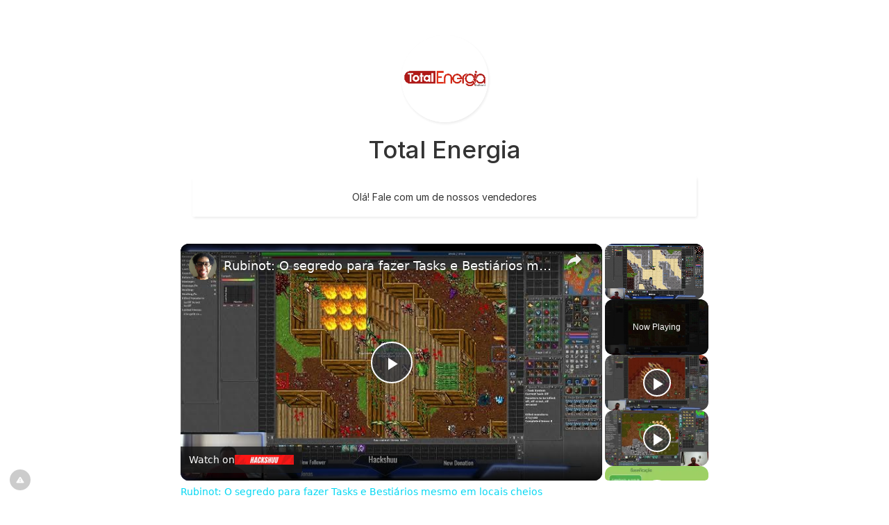

--- FILE ---
content_type: text/vtt; charset=utf-8
request_url: https://video-meta.open.video/caption/WDFggEyzBF0R/485732661e293a386d197113e24c31d0_pt-PT.vtt
body_size: 6485
content:
WEBVTT

00:00.000 --> 00:03.700
Olha só, meu povo, tá vendo aí, mamãe

00:03.820 --> 00:09.580
Sim, tá lindo, faz bola, olha aí Faz bola,
né, gente? Olha só, o segredo é esse, tá

00:09.760 --> 00:18.240
Que sorvete magnífico, né? Nossa, tá meu
Que delícia! Olha o creme, olha o creme

00:18.240 --> 00:28.340
Um pacotinho de gelatina sem sabor Gelatina
incolor, tá? Tem 12 gramas essa gelatina, né

00:28.340 --> 00:36.020
Porque ela não tem açúcar, então ela é mais
levinha. Vamos colocar aqui, ó, 100ml de água fervente

00:36.960 --> 00:46.200
E vamos mexer bem até dissolver completamente essa gelatina, tá?
Você pode fazer esse processo no microondas, como eu sempre falo, tá

00:46.860 --> 00:53.860
Então nós vamos começar aqui no liquidificador,
colocando duas caixinhas de creme de leite

00:54.240 --> 01:01.580
Aquela caixinha de 200g, cara, tá? Pode ser de qualquer marca,
pode ser até aquela mais ralinha também, dá certo, tá

01:03.620 --> 01:07.240
400ml de leite de coco, pode ser o leite
de coco natural que você faz na sua casa

01:07.600 --> 01:20.360
mas tem que ser leite de coco mesmo, né? Bem forte, bem gostoso, tá? Agora, aquilo
que todo mundo gosta, duas latas de leite condensado, de 395 gramas cada uma, tá gente

01:20.780 --> 01:26.260
Vamos colocar aqui no liquidificador também, aí
não vai açúcar, não precisa colocar açúcar

01:26.400 --> 01:32.360
Porque são duas latas de leite condensado,
tá bom? 100 gramas de coco ralado

01:33.000 --> 01:39.220
Aí se você quiser colocar o coco fresco, você coloca, mas
não coloca muito não, porque o coco fresco ele é água, né

01:39.440 --> 01:44.880
Ele não tem sabor. Por isso que eu tô colocando
aqui 100 gramas de coco de pacotinho mesmo, tá

01:44.980 --> 01:50.840
Um coco seco mesmo, ralado. 100 gramas
de um coco de boa qualidade, né gente

01:51.320 --> 02:04.885
E a gelatina que a gente dissolveu ela vai aqui no liquidificador e o segredinho n t tudo em temperatura
ambiente t O leite condensado t em temperatura ambiente O creme de leite em temperatura ambiente

02:05.305 --> 02:10.705
Não pode ter nada gelado, senão a
gelatina vai talhar aqui. Beleza, meu povo

02:11.425 --> 02:20.765
E agora é só bater por três minutos na velocidade máxima. Tem
que ser assim, bater bem mesmo pra emocionar bem esses ingredientes

02:21.625 --> 02:28.465
Aí vão perguntar também. Esse sorvete não
leva a emulsificante? Não leva a liga neutra

02:28.925 --> 02:34.425
Não, não leva, não coloca a emulsificante aqui Se
você colocar a emulsificante, ele vai ficar horrível

02:34.425 --> 02:38.905
Ele vai ficar tão fofo, tão fofo
Que não vai formar bola, né

02:39.185 --> 02:44.525
Tem gente que acha que vai render mais, vai ficar melhor
Não, gente, essa receita aqui já é equilibrada, certinha

02:44.525 --> 02:48.985
E não precisa colocar mais nada Se colocar
a emulsificante, vai ficar muito ruim

02:48.985 --> 03:02.665
Vai por mim, tá? Então, vamos bater? Tchau

03:04.545 --> 03:11.105
É isso aí, meu povo. Então, queridos, agora
vamos colocar aqui no pote bem grande, tá

03:11.885 --> 03:19.345
Porque esse pote aqui, ele tem um pouco mais de 4 litros.
Se eu não me engano, deve ter uns 4 litros e 300, por aí

03:19.825 --> 03:25.845
Então, a gente vai colocar no freezer. De
preferência o freezer que é mais rápido né gente

03:25.845 --> 03:29.845
Quem tem congelador pode colocar no congelador
também. Mas normalmente o freezer é bem mais rápido

03:29.845 --> 03:34.985
Aqui em casa mesmo demora aproximadamente
umas 2 horas para ele ficar na textura de

03:34.985 --> 03:42.365
um picolé mole, picolé macio né? Aí depois
a gente vai cortar e bater na batedeira

03:42.365 --> 03:51.905
Bora ao freezer! Prontinho meu
povo, já chegou do prontinho

03:51.905 --> 04:03.731
Ent vamos l vamos ver aqui vou abrir para voc verem mostrar
aqui a hidranzinha est no ponto de um picol mole t vendo

04:04.191 --> 04:19.711
Não tá só gelatinoso não, ele tá meio congelado, tá? Agora a gente vai partir
em vários pedacinhos, vamos revirar com o garfo, né, pra ficar meio pastoso

04:19.711 --> 04:27.431
E vamos bater na batedeira com um batedor
para massas leves por 10 minutos, gente

04:27.931 --> 04:31.831
Tem que ser 10 minutos, tá? Pra
ficar bem fofinho, pra lhe render mais

04:32.331 --> 04:52.531
Então, é isso aí, meu povo. Bora lá! Prontinho,
queridos, olha só que maravilha, que cremosidade

04:53.211 --> 05:00.731
Agora nós vamos cobrir, vamos levar ao freezer ou
ao congelador até ficar pronto pra gente comer

05:00.731 --> 05:05.031
Mas se quiser comer assim também pode, né?
Pode sim, assim já é uma delícia, gente

05:05.031 --> 05:10.631
É maravilhoso, né, gente? Então, bora
lá. Bora ao freezer ou ao congelador

05:14.011 --> 05:24.051
Tcharam! Olha aqui, meus amores. Tá vendo aí, mamãe direitinho?
Sim. Agora, gente, vamos servir essa delícia pra vocês

05:24.591 --> 05:29.011
Ah, e um segredinho pra servir, gente. Se
você fizer no freezer, fica muito duro, né

05:29.011 --> 05:33.731
Então, você deixa uns 10 minutinhos
fora do freezer antes de servir

05:33.731 --> 05:40.831
Se for o congelador, tem congelador como o meu, que eu deixei
um hora no congelador e já ficou uma temperatura molinha

05:40.831 --> 06:07.837
Ou ficou uma textura mais macia, perfeito para servir. Ent isso se for frizz que fica bem duro mesmo quando est congelado deixa uns dez minutinhos fora que fica perfeito Porque o frizz
n para sorvete ele para conservar alimentos por isso que ele congela fica igual uma pedra n Ent vamos l Pegar aqui uma colher uma colher de sorvete molhadinha com e vamos servir esta dul

06:08.497 --> 06:17.157
Olha só, meu povo! Tá vendo aí, mamãe?
Sim, tá lindo, gente. Faz bola, olha aí

06:17.157 --> 06:23.657
As bolas, né, gente? Olha só, o segredo é esse, tá? Não
coloca emulsificante aqui, senão vai ficar uma porcaria

06:25.197 --> 06:33.377
Se você colocar emulsificante, ele fica quebradiço. Fica
tão fofo que ele não tem cremosidade pra fazer bola, né

06:33.957 --> 06:39.237
Coloca essa tacinha pra cima, pra
pessoal ver as bolinhas. Sim, aí..

06:39.237 --> 06:44.777
Muito bem, mamãe. Mamãe é câmera mesmo,
gente. É maravilhosa, mamãe. Olha só, mamãe

06:44.777 --> 07:15.157
Olha só, que maravilhoso. E agora, para vocês verem

07:15.157 --> 07:24.457
Esta cremosidade toda Meu povo,
olha só que delícia Olha o creme

07:24.457 --> 07:34.997
Olha o creme Hummm Bom demais Hummm Bom apetite

07:34.997 --> 07:41.817
Gente, eu já tô no terceiro corte.
Ah, eu tô feita. Faça a receita

07:43.377 --> 07:47.757
Compartilha esse vídeo nas suas redes sociais
pra ajudar a gente a fazer mais sorvete, tá

07:48.357 --> 07:54.357
Ai, sorvete do bom, querido. Fica com Deus. Fica
na paz. E faz mesmo que é bom, não é massa


--- FILE ---
content_type: text/vtt; charset=utf-8
request_url: https://video-meta.open.video/caption/f2bOMb1ZpOjr/971fee35e4e0a2fed4d9beb7e45800c9_pt.vtt
body_size: 2291
content:
WEBVTT

00:00.560 --> 00:03.360
Olá, seja muito bem-vindo. Eh, eu tô

00:03.360 --> 00:07.480
aqui tentando fazer a tesque de health e

00:07.480 --> 00:08.920
tá acontecendo uma coisa que pode

00:08.920 --> 00:10.400
acontecer com qualquer um, em qualquer

00:10.400 --> 00:13.920
tesque, que é o local tá muito cheio.

00:13.920 --> 00:16.440
Tem muita gente fazendo essa tesqu. Não

00:16.440 --> 00:19.520
sei se se as pessoas estão farmando o

00:19.520 --> 00:24.240
item ou se é pelo

00:24.840 --> 00:29.279
ou se é pelo pela tesque mesmo, né? Mas

00:29.279 --> 00:31.320
eu vou fazer uma coisa aqui que

00:31.320 --> 00:34.760
normalmente as pessoas fazem double de

00:34.760 --> 00:36.559
XP,

00:36.559 --> 00:39.920
é double respal, quer dizer, né?

00:39.920 --> 00:41.640
Mas

00:41.640 --> 00:44.760
eu vou vou jogar field,

00:44.760 --> 00:47.399
que é uma coisa que você pode fazer.

00:47.399 --> 00:51.840
Você vem e

00:51.840 --> 00:56.480
enche de fogo nos locais dos dos reps.

00:56.480 --> 00:59.719
Então vai olhando aqui aonde que que

00:59.719 --> 01:01.920
eles nascem

01:01.920 --> 01:04.320
e coloca fogo.

01:04.320 --> 01:06.280
Que assim quando eles forem nascendo,

01:06.280 --> 01:10.080
mesmo que que você não tiver no

01:10.080 --> 01:12.759
nesse mapa em específico, você vai você

01:12.759 --> 01:17.240
vai conseguir pegar o a kill.

01:17.240 --> 01:19.720
mesmo que você causar só a parte do

01:19.720 --> 01:22.600
dano. Então

01:22.600 --> 01:24.720
a gente tá ali com 280, então isso vai

01:24.720 --> 01:27.400
agilizar um pouquinho esse esse

01:27.400 --> 01:30.400
bestiário.

01:30.400 --> 01:31.759
Não, não é algo assim que eu costumo

01:31.759 --> 01:33.960
fazer não, porque

01:33.960 --> 01:36.960
o

01:38.320 --> 01:41.600
a o custo custo recompensa assim é é

01:41.600 --> 01:45.079
baixo, né? Mas do no ritmo que tá indo

01:45.079 --> 01:46.840
aqui

01:46.840 --> 01:49.680
tá sendo a única única maneira que eu tô

01:49.680 --> 01:53.200
vendo, né? Então é algo aí que eu que eu

01:53.200 --> 01:54.880
recomendo

01:54.880 --> 01:58.360
fazer. Então você você dá uma uma volta

01:58.360 --> 02:02.280
aí na cave que você tiver fazendo

02:02.280 --> 02:04.399
e vai colocando, pode ser fogo,

02:04.399 --> 02:05.640
dependendo do bicho que você tiver

02:05.640 --> 02:09.479
energy, é o campo que

02:09.479 --> 02:13.280
que for que for necessário. Então

02:13.280 --> 02:15.680
espero que isso aí te

02:15.680 --> 02:18.440
ajude de alguma maneira a fazer o seu

02:18.440 --> 02:20.640
bestiário ou seu sua tesque aí um

02:20.640 --> 02:26.080
pouquinho mais rápido. Até a próxima. M.


--- FILE ---
content_type: text/vtt; charset=utf-8
request_url: https://video-meta.open.video/caption/ywR-H_ck2UhB/615ec85d14d82912af32e0bf80b4de6d_pt-PT.vtt
body_size: 31837
content:
WEBVTT

00:02.329 --> 00:11.750
bom pessoal, então continuando o que a
gente viu até agora, o que que a gente

00:11.750 --> 00:18.709
entendeu ou aprendeu em relação ao
comportamento de custos dentro do intervalo

00:18.709 --> 00:27.950
Relevante? Então agora eh dentro do intervalo. Relevante?
Vai ficar subentendido. Eu não vou precisar falar

00:27.950 --> 00:36.189
que que é dentro do intervalo re- relevante? Está subentendido
porque senão não tem sentido eu falar em custo fixo

00:36.189 --> 00:45.279
Eu falar em custo eh variável,
eh se eu não trouxer

00:45.279 --> 00:51.919
esse conceito de intervalo relevante, então o que que a
gente aprendeu até agora sobre o comportamento de custo

00:51.919 --> 01:01.139
O custo variável total aumenta e
diminui de maneira proporcional ao nível

01:01.139 --> 01:07.690
de atividade? Então mudou minha criatividade,
mudou o meu custo variável total

01:07.690 --> 01:13.949
Por exemplo consumo de matéria prima
na produção. Quanto mais eu produzo

01:13.949 --> 01:23.180
mais eu gasto matéria-prima Agora, se eu
olhar por unidade, o custo variável por

01:23.180 --> 01:32.580
unidade é o mesmo sempre o que que significa isso?
Se eu consumo um quilo de matéria-prima por unidade

01:33.459 --> 01:39.029
Se eu produzir uma unidade ou se
eu produzir um milhão de unidades

01:39.029 --> 01:45.870
cada unidade vai usar a mesma
quantidade de matéria prima, ou seja

01:45.870 --> 01:53.419
o custo variável por unidade, ele é
constante em relação ao custo fixo

01:55.589 --> 02:01.599
ele não é afetado por variações no
nível de atividade dentro do intervalo

02:01.599 --> 02:08.149
Relevante? Então se eu pago dez
mil de aluguel e não produzo nada

02:08.149 --> 02:15.929
o meu aluguel continua sendo dez mil.
Se eu produzir um milhão de unidades

02:15.929 --> 02:25.229
eu pago dez mil de aluguel. Agora o meu
custo fixo quando eu olho em função

02:25.229 --> 02:34.279
de da unidade a cada unidade vendida ou produzida

02:34.279 --> 02:38.979
Ou seja, à medida que eu
aumento o meu nível de atividade

02:40.229 --> 02:47.270
o meu custo fixo, toda unidade diminui,
por exemplo, o aluguel de dez mil reais

02:47.270 --> 02:54.539
Se eu produzir uma umidade, o meu
custo fixo é de dez mil por unidade

02:55.589 --> 03:05.360
Agora, se eu produzir dez mil unidades, o meu
custo fixo possa ser de um real por unidade

03:05.360 --> 03:14.789
Ou seja, o meu custo fixo diminui à medida que
o meu nível de atividade aumenta e vice-versa

03:18.110 --> 03:27.940
aqui gente agora hum pequeno teste
pra ver se o entendimento foi

03:27.940 --> 03:37.789
eh bom até agora. Qual dos
seguintes custos seria variável em

03:37.789 --> 03:45.529
relação ao número de cones vendidos em uma loja da
Bosque? Robis Pode haver mais de uma resposta correta

03:46.320 --> 03:55.399
Então, se eu olhar uma alguns custos
aqui de exemplo e eu distinguir

03:55.399 --> 04:04.179
qual custo desses relacionados tem
a ver com o nível de atividade

04:04.179 --> 04:09.259
Se ele tiver relação com o nível
de atividade, ele é variável

04:09.259 --> 04:15.570
se não tiver relação, ele é
fixo. Então o primeiro tipo de custo

04:15.570 --> 04:24.500
o custo de iluminação da loja.
Eu tenho que ter uma loja bonita

04:24.500 --> 04:33.489
Quer eu tenha cliente lá dentro? Quer não. Então
eu vou manter a minha loja acesa independente

04:33.489 --> 04:41.609
ela vai estar acesa o tempo inteiro. Esse tipo
de custo independe do meu nível de atividade

04:43.179 --> 04:49.630
Se fosse a energia elétrica consumida na
fabricação do sorvete é outra coisa

04:49.630 --> 04:55.959
Aqui eu tô falando. O custo de
iluminação da noite, segundo custo

04:55.959 --> 05:02.500
o salário do gerente da loja. Eu
tenho um gerente que ele recebe

05:02.500 --> 05:10.029
um salário de um modo geral. O salário
que ele recebe independe da minha produção

05:10.029 --> 05:15.750
Ele tá lá pra tomar conta da minha loja,
Não importa se eu tenho muitos clientes

05:15.750 --> 05:19.420
Se eu tenho poucos, o salário dele
tá garantido no final do mês

05:19.420 --> 05:28.730
Élógicoquesealojanãotivercliente,euvoumandareleembora,Masaíéoutrahistória.Masnomomentoqueeuestoupagandoosaláriodeleindepende

05:28.730 --> 05:36.149
da minha atividade, do meu nível
de atividade o custo do sorvete

05:37.940 --> 05:45.769
Aqui, quanto mais sorvete eu vendo
maior o meu custo com sorvete

05:46.660 --> 05:54.320
Se eu adquiro o sorvete de lá da
fábrica, quanto mais eu vender

05:54.320 --> 06:03.350
mais eu vou comprar da fábrica. Ou seja, o meu
custo com sorvete aumenta em relação do número

06:03.350 --> 06:13.000
de cones que eu vento e o quarto
custo de guardanapos para os clientes

06:13.000 --> 06:20.440
Se a gente pensar que eu dou um guardanapo ou dois
em média pra cada cliente que compra um cone

06:20.440 --> 06:29.880
Se eu não vender cone nenhum, eu não vou dar guardanapo nenhum.
À medida que eu aumento a quantidade de guardanapos de de

06:29.880 --> 06:35.440
ah, a quantidade de sorvetes vendidos, eu
vou aumentar o meu custo com guardanapos

06:35.440 --> 06:44.660
Então a minha resposta aqui seria
letra C e letra D, que são as

06:44.660 --> 06:53.890
duas respostas que me mostram que são custos
variáveis. As outras duas são custos fixos

06:56.350 --> 07:03.730
Bom, mas nem só de custo variável
e fixo. Vim de uma indústria

07:03.730 --> 07:12.970
Eu tenho custos que são chamados de
custos mistos o ou semi variáveis ou semi

07:12.970 --> 07:18.769
fixos, mas vamos chamar aqui de custos
mistos. Isso aqui um custo misto

07:18.769 --> 07:27.959
Ele tem elementos dos dois tipos de custos. Ele tem um
elemento do custo variável e ele tem um elemento do custo

07:27.959 --> 07:37.079
fixo. Por exemplo, o meu gasto
com energia elétrica. Eu tenho

07:37.079 --> 07:44.220
uma taxa que é fixa, não
importa o o meu consumo de energia

07:44.220 --> 07:53.329
eu vou pagar aquela taxa fixa todos os meses,
independente de consumir e eu tenho uma taxa que

07:53.329 --> 08:02.609
éemfunçãodonúmerodequilowattshoras.Entãoquantomaiseugastarenergiaelétrica,mais

08:02.609 --> 08:11.790
eu pago de energia elétrica. Então eu tenho um
pedaço do custo de energia elétrica que é fixo e

08:11.790 --> 08:17.440
eu tenho um pedaço do custo de
energia elétrica que é variável

08:19.559 --> 08:29.309
Assim o ideal é a gente
ter uma equação que

08:29.309 --> 08:38.409
me mostre o o valor do meu custo. Essa
equação é uma equação da reta igual y

08:38.409 --> 08:48.570
igual a mais b x. Porque se eu somar o meu custo
fixo ao meu custo variável lembrem-se q no

08:48.570 --> 08:57.580
exemplo anterior eu tinha aqui um custo
misto total. O meu custo variável ele vai

08:57.580 --> 09:06.510
aumentando e ele parte do meu custo fixo, né?
Então isso aqui é o meu custo misto total

09:06.510 --> 09:15.979
Vejam que isso é uma reta, partindo de onde o
meu custo fixo e qual que é a equação da reta

09:17.590 --> 09:27.109
uma equação da reta a gente já aprendeu que é y
igual a mais p x onde y é o meu custo misto total Ah

09:27.950 --> 09:37.880
que é a inter interseção aqui
da reta na no eixo das eh do

09:37.880 --> 09:45.890
custo total aqui de serviço público no
eixo das ordenadas eh é o meu custo fixo

09:45.890 --> 09:53.239
Ele começa onde é o meu custo
fixo U B é o custo variável

09:53.239 --> 10:03.719
ele dá a inclinação da reta. Por exemplo,
se eu pagar chutando cinco reais mais

10:03.719 --> 10:12.900
um real por quilowatt consumido, então
o meu a seria cinco e o meu b seria um

10:12.900 --> 10:21.309
O x é o nível de atividade. Então, por
exemplo, se eu tiver mil quilowatts x é mil

10:21.309 --> 10:30.909
Se eu tiver zero quilowatt x é zero tá
então meu custo misto é encontrado por

10:31.729 --> 10:40.849
equação da reta. Vamos ver um exemplo
pra ficar melhor o entendimento vejam Eu

10:40.849 --> 10:47.369
recebi uma cobrança desse jeito.
Eu sei que eu eu pago mensalmente

10:47.369 --> 10:56.390
quarenta eh reais e eu pago mais
três centavos por quilowatt

10:56.390 --> 11:03.989
hora. E o meu nível de atividade mensal de dois mil
quilowatts hora Qual que é o valor da minha fatura

11:04.799 --> 11:13.900
Equação da reta Y igual a mais B x é o
meu custo misto total A é a parcela do custo

11:13.900 --> 11:21.679
fixo quarenta b é a parcela do custo
variável por nível de atividade

11:22.650 --> 11:31.859
E o meu nível de atividade aqui é quilowatt. Hora então
é três centavos e o meu nível de atividade foram dois

11:31.859 --> 11:42.119
mil quilowatts, Ou seja, minha
conta vai dar cem reais. Bom, Vejam

11:42.119 --> 11:51.520
a gente sempre compara olha que falam
custos, a gente tá muito ligado

11:51.520 --> 12:00.559
àpartedeengenharia,nãotemjeito.Ehdagenteesqueceroengenheiro,n�

12:00.559 --> 12:10.099
Por quê? Porque o contador, o
ista de custos o o conto no Oder

12:10.770 --> 12:15.179
ele tá lá dentro do escritório
dele e ele recebe os papéis prontos

12:15.179 --> 12:24.229
Ele não tá lá dentro da fábrica. Então
eu classifico como variável fixa em função

12:25.159 --> 12:29.710
no conhecimento que o ista
tem de como a conta se comporta

12:31.210 --> 12:36.590
Só que às vezes eu preciso da
abordagem de engenharia. Por quê

12:36.590 --> 12:45.109
Porque ele tem um conhecimento muito mais
amplo da produção do que o ista de custos

12:45.109 --> 12:54.280
E ele classifica os custos com base na
avaliação. EH que ele faz dos métodos

12:54.280 --> 12:58.799
de produção e dos requisitos de
material, mão de obra e despesas gerais

12:58.799 --> 13:08.080
Então, muitas vezes ah, o ista contábil, ele precisa
da ajuda de um engenheiro pra classificar corretamente

13:08.080 --> 13:18.760
os custos. Bom partindo pro nosso objetivo. Quatro

13:18.760 --> 13:26.640
Que é o quê? isar o custo misto usando um
gráfico de dispersão e o método dos pontos extremos

13:26.640 --> 13:35.799
Então agora aqui a gente vai aprender como
é que eu calculo a equação da reta em

13:35.799 --> 13:43.820
função de informações que eu recebo
do comportamento dos custos mês a mês

13:44.659 --> 13:54.049
Vamos partir aqui de um exemplo aqui, onde o
ista de custo recebeu as seguintes informações

13:54.049 --> 13:59.830
Ele recebeu em função de seis
meses uma planilha com horas gastas

13:59.830 --> 14:08.849
com manutenção e do lado uma outra coluna
contou com o custo total de manutenção que

14:08.849 --> 14:17.229
a fábrica teve. Então, vejam que eu
gastei esse volume de horas de manutenção

14:17.900 --> 14:28.109
Então isso aqui é físico e eu despedi. Eu
gastei isso aqui em dinheiro com manutenção

14:28.109 --> 14:37.369
Vejam que minha manutenção é conduzida pelo
nível de atividade, horas de manutenção

14:38.890 --> 14:44.099
Como é que eu sei se esse
custo é um custo fixo

14:44.099 --> 14:53.070
um custo variável ou um custo misto?
O que que a gente tem que pôr

14:53.070 --> 15:04.349
Fazer colocar em um gráfico aquela
equação? Onde eu vou ter de um lado Ah

15:04.349 --> 15:10.150
o Y do outro o X onde o
Y é o meu custo total

15:10.770 --> 15:16.280
e o X é o meu nível de atividade
que vai ser horas de manutenção

15:19.729 --> 15:29.099
Hum, o que a gente vai fazer aqui

15:30.659 --> 15:40.070
nesse desenho? E aí eu sugiro que todos vocês coloquem
no Excel e daqui a pouco eu vou colocar aqui também essa

15:40.070 --> 15:47.059
planilha no excel pra gente ver melhor
esse comportamento que eu sugiro aqui

15:48.020 --> 15:54.409
que seja feito em um gráfico. Então,
nós vamos colocar isso aqui em um excel

15:55.179 --> 16:04.849
mas antes disso a gente a de colocar lá na no
Excel e calcular em função da equação da reta

16:04.849 --> 16:13.010
Vamos ver como é que a gente calcula o
custo misto em função dos pontos extremos

16:13.669 --> 16:17.940
O que que é eu eu calcular em
função dos pontos extremos

16:17.940 --> 16:27.010
Éeuolhandoparaosnúmeroseuescolherqualfoiomêsondeeu

16:27.010 --> 16:36.640
tive o menor e o maior nível de atividade.
Então, se eu olhar aqui em horas de manutenção

16:37.669 --> 16:43.239
junho foi quando eu tive o meu maior nível
de atividade. Oitocentos e cinquenta horas

16:43.239 --> 16:50.299
Julho de desculpa Fevereiro foi quando eu tive o meu
menor nível de atividade quatrocentos e cinquenta

16:51.020 --> 16:58.169
ou seja, entre o mês de
fevereiro e o mês de junho

16:58.820 --> 17:08.099
Eu tive uma diferença entre os dois de quatrocentas
obras. Se eu olhar quanto que eu gastei em

17:08.099 --> 17:17.439
fevereiro e quanto que eu gastei em junho? Aqui
também? Coincidentemente, mas às vezes nem sempre

17:17.439 --> 17:26.749
éassim.Omeumenorgastofoiemfevereiro.Omeumaiorgastofoiemjunho.Adiferençaentre

17:26.749 --> 17:35.859
os dois foi de dois mil e quatrocentos
reais. Como é que eu calculo

17:35.859 --> 17:45.420
Então o que que eu gastei por hora de manutenção?
É só dividir os dois mil e quatrocentos que é dono

17:45.420 --> 17:52.699
do maior, o menor da diferença por quatrocentos,
que é a diferença do nível de atividade

17:52.699 --> 17:59.579
Ou seja, em média eu gastei seis
reais por hora de manutenção

18:01.160 --> 18:11.890
Então, aqui, com o método dos pontos
extremos, a gente calculou o B t�

18:11.890 --> 18:19.420
que é o custo variável em função da
hora de manutenção. Mas e o custo fixo

18:20.449 --> 18:30.060
O custo fixo ainda pelo método
dos pontos extremos, vejam eu

18:30.060 --> 18:38.199
mantendo ali o mais alto e o mais baixo. Eu tive
aqui oitocentos e cinquenta horas de manutenção

18:38.199 --> 18:46.790
Gastei nove mil e oitocentos, Então se eu pegar só, esse
ponto aqui quanto de custo variável está aqui dentro

18:48.209 --> 18:53.660
Vejam que se o custo total é igual
ao custo fixo, mais o variável

18:53.660 --> 19:02.500
o custo fixo é o custo total, menos o variável. Então
o que que eu tenho que eu gastei nove mil e oitocentos

19:02.500 --> 19:09.979
E o meu custo variável foi seis por hora que eu
achei lá atrás vezes oitocentos e cinquenta horas

19:11.160 --> 19:20.369
Se eu fizer a conta, isso significa que eu gastei
de custo fixo quatro mil e setecentos dentro

19:20.369 --> 19:28.760
desses nove e oitocentos depois eu sugiro
que vocês façam o nível mais baixo

19:28.760 --> 19:38.229
Tá pra ver se a gente chega no mesmo resultado.
Então, se eu quiser com aqueles números

19:38.229 --> 19:44.800
lá, qual que é a equação
do custo de manutenção? O Y

19:44.800 --> 19:54.239
que é o meu custo misto total é igual, quatro mil
e setecentos que é meu posto fixo mais seis vezes x

19:54.239 --> 20:03.260
onde x é hora de manutenção.
Então essa é a minha equação do

20:03.260 --> 20:12.750
custo. Eh misto. Vejam que eu não usei ainda a
planilha de excel pra gente calcular a equação

20:12.750 --> 20:21.609
da reta. Depois nós vamos ver que nem sempre a gente tem uma
planilha de excel na mão e esse método dos pontos extremos

20:21.609 --> 20:31.329
àsvezesnosajudaaresolverdeumamaneirabastanterápida.Depoisvamos.Nósvamospegarumaplanilhadeexcel

20:31.329 --> 20:38.750
e ver se a gente consegue resolver
isso da mesma maneira. Bom

20:40.719 --> 20:49.869
tá aqui um exemplo, uma verificação rápida
pra ver se o entendimento de vocês at�

20:49.869 --> 20:59.150
aqui vejam que aqui eu paguei salários e
comissões dez mil, quando eu vendi oitenta

20:59.150 --> 21:04.930
mil unidades e quatorze mil quando
eu vendi cento e vinte mil unidades

21:06.130 --> 21:13.729
Se usar o método dos pontos extremos e
partindo do princípio, eu tenho só esses dois

21:13.729 --> 21:18.609
Então esses dois é o mais alto
e o mais baixo já é o extremo

21:18.609 --> 21:26.790
Qual é a parte variável dos salários e
comissões lembrem-se? O que que eu tenho que fazer

21:27.819 --> 21:38.209
Diminuir o nível de actividade
mais alto, do mais baixo, diminuir

21:38.209 --> 21:45.800
o que eu gastei o mais alto do
mais baixo. Dividir um pelo outro

21:45.800 --> 21:55.300
Eu tenho custo variável por unidade, então se eu
fizer essa conta cento e vinte mil menos oitenta

21:55.300 --> 22:04.310
mil catorze mil menos dez mil
Quanto que eu vou ter de custo

22:04.310 --> 22:13.560
por unidade? Vejam eu vou dividir quatro mil, que é
os quatorze menos dez por cento e vinte menos oitenta

22:13.560 --> 22:22.819
quarenta mil. Quanto que dá isso, dez centavos por

22:22.819 --> 22:31.310
unidade? Ah, então tá aqui a
pontinha para vocês darem uma olhada

22:33.640 --> 22:40.640
Bom, mas e a parte fixa dos salários? O que
que eu tenho que fazer pra achar a parte fixa

22:41.739 --> 22:49.130
Lembrem-se que se eu tenho que o meu custo
variável é de dez centavos por unidade

22:50.479 --> 22:59.540
quando eu vendi ca eh cento e vinte mil unidades eu
gastei catorze mil de custo variável o que que eu

22:59.540 --> 23:03.160
gastei que tá dentro desses catorze
mil? Que que eu tenho que fazer

23:03.750 --> 23:07.699
Simplesmente pegar os dez centavos
e multiplicar por cento e vinte mil

23:09.770 --> 23:18.760
Então eu gastei de custo variável doze mil
reais. Se o meu custo total foi de catorze mil

23:18.760 --> 23:26.020
qual? Que é a parte fixa dos
salários e comissões dois mil

23:26.020 --> 23:35.959
né? Então tá aqui o a contínua para

23:35.959 --> 23:45.040
vocês fazerem bom. A outra forma

23:45.040 --> 23:54.489
éessaqueeufaleideutilizaçãodoExcel,queéométododaregressãodemínimosquadrados.O

23:54.489 --> 24:00.760
que o Excel faz é esse método da
regressão de mínimos quadrados

24:00.760 --> 24:10.880
Então eu uso gráfico de dispersão pra
revelar se existe uma relação aproximadamente

24:10.880 --> 24:19.050
linear entre X e y às vezes. Há,
Às vezes não há esse método

24:19.050 --> 24:28.109
Usa todos os pontos e não somente
os extremos, né? E o objetivo dele

24:28.989 --> 24:38.739
éajustarumalinharetaaosdadosqueminimizemasomadoserrosaoquadrado.Então,essemétodoquevocêsaprenderam

24:38.739 --> 24:48.979
lá em estatística, como é que se calcula uma
equação da reta no método dos mínimos quadrados

24:48.979 --> 24:54.760
E o objetivo dele é minimizar a soma
dos erros aos eh dos erros ao quadrado

24:54.760 --> 25:01.319
Nós não vamos entrar nisso aqui. Eu vou partir
do princípio que vocês conhecem esse método

25:04.689 --> 25:13.709
Então que eu posso usar um software.
O Excel faz isso pra gente eu vou fazer

25:13.709 --> 25:21.949
com vocês? Ah, e e ele me
dá a equação da reta

25:23.069 --> 25:32.219
Só que quando eu calculo através de um software, eu
obtenho também uma estatística chamada R dois que

25:32.219 --> 25:38.439
ela me mostra qual que é a qualidade do
ajuste da linha? Quanto mais próximo de um

25:39.280 --> 25:48.359
melhor é o ajuste. Quanto mais
próximo de zero essa relação

25:48.359 --> 25:53.859
entre as variáveis é muito ruim e
ela pode, na realidade não existir

25:57.969 --> 26:07.339
Eles eh fornece estimativas diferentes.
Ah, é lógico um eh, eles utilizam

26:07.339 --> 26:14.829
um é mais simples e o outro é bem mais sofisticado.
Eles utilizam ferramentas diferentes né

26:14.829 --> 26:20.550
Um trabalha com dois pontos, trabalha
com todos os pontos. Qual que é o melhor

26:21.339 --> 26:25.520
Não digo que é melhor, mas o que
é o mais preciso é a regressão

26:25.520 --> 26:34.560
Sem dúvida que é a regressão.
Mas nem sempre eu tenho a mão uma

26:34.560 --> 26:43.719
uma planilha de Excel. Eu eu só tenho uma calculadora
e rapidamente eu consigo calcular pelos eh pelos

26:43.719 --> 26:49.819
extremos. Então, num primeiro, num momento
que eu preciso de uma resposta rápida

26:50.500 --> 27:00.770
eu consigo resolver isso com
os pontos extremos. Bom aqui

27:00.770 --> 27:06.550
o que que a gente vai tentar
agora a gente vai começar! Ah

27:08.030 --> 27:17.949
preparar a demonstração de resultado usando aquele formato
que a gente conhece e o formato da margem de contribuição

27:17.949 --> 27:27.410
que é o formato, que vem do custeio variável e
é muito utilizado gerencialmente Muito importante

27:28.020 --> 27:37.109
o formato da margem de contribuição,
então o que que é um e o outro

27:37.109 --> 27:41.670
vejam isso aqui é um formato
adicional, uma D r e bem simples

27:41.670 --> 27:51.020
Vendas C p V Lucro bruto Despesas gerais
e administrativas, lucro operacional O

27:51.020 --> 28:00.160
que a gente tá acostumado a ver, o que o que as
empresas publicam nos seus relatórios externos com

28:00.160 --> 28:05.699
margem de contribuição. Vejam que
não me importa se é custo, se despesa

28:06.530 --> 28:16.119
vendas, menos custos e despesas variáveis.
Eu tenho algo que se chama margem

28:16.119 --> 28:24.170
de contribuição, nós vamos falar eh
mais profundamente disso mais na frente

28:24.170 --> 28:29.930
mas é um conceito de extrema
importância. Ele é o quê? Qual

28:29.930 --> 28:39.180
Que, qual é a contribuição que essa venda, que
esses itens me deram para que eu consiga pagar os

28:39.180 --> 28:48.010
meus custos e despesas fixas? Então vejam que eu tive
nessa venda quarenta mil de margem de contribuição

28:50.339 --> 28:57.959
logo em seguida vem meus custos e despesas
fixas trinta mil. A última linha é a mesma

28:57.959 --> 29:05.689
mas o meio faz toda a diferença.
Isso aqui é utilizado pela gestão

29:05.689 --> 29:12.790
pela administração, isso aqui A gente
não não mostra como relatórios externos

29:16.660 --> 29:26.089
Bom aqui, então a gente
vai ver essa abordagem no

29:26.089 --> 29:33.150
capítulo cinco. Não deve ver no capítulo
oito, no capítulo seis, no capítulo doze

29:33.150 --> 29:40.619
Então a gente vai aprofundar eh esse
conceito de margem, de contribuição

29:40.619 --> 29:50.079
mais à frente lá, principalmente quando a gente, o
primeiro encontro que a gente vai ter aqui na análise

29:50.079 --> 29:57.349
de custo, volume e lucro, já já vai dar uma ideia
bem clara do que que é e como é que se utiliza

29:57.349 --> 30:06.670
E daí em diante é tudo muito, eh. É consequência desse
aprendizado que a gente vai ter aqui no capítulo cinco Mais à frente

30:09.729 --> 30:19.540
Bom o objetivo. Seis A gente tem que buscar
compreender a diferença entre custos diretos

30:19.540 --> 30:28.619
e custos indiretos. A gente falou nisso
rapidamente, mas vamos voltar ao assunto que que

30:28.619 --> 30:38.089
éaocustodireto.Sãoaquelescustosquepodemserrastreadosdeummodomuitodiretoa

30:38.089 --> 30:47.030
uma unidade do produto ou objeto oposto. O exemplo mais
claro é material direto matéria-prima mão de obra direta

30:47.630 --> 30:55.489
Nem sempre. Porque às vezes a mão de obra é direta,
mas ela é utilizada em m itens em m linhas de produção

30:55.489 --> 31:00.849
Mas, às vezes, quando eu tenho uma mão
de obra especializada direta em um item

31:00.849 --> 31:08.619
ela é rastreável facilmente naquele que é o custo
direto Tá mesmo quando tem a mão de obra direta

31:08.619 --> 31:15.800
Em vários itens a gente faz um rateio, né?
A gente tem que fazer um rateio pra poder

31:16.810 --> 31:27.359
Eh atribuir o custo da mão de obra direta ao
produto. Já um custo indireto eu não consigo

31:27.359 --> 31:36.239
eh ligá-lo ao produto de uma maneira muito clara
nem a unidade do produto ou nem ao objeto de custo

31:36.239 --> 31:43.290
por exemplo, despesa geral de fabricação. Isso
aqui eh vamos dizer o supervisor da fábrica

31:44.290 --> 31:51.069
Os gastos com a limpeza da fábrica são
gastos que eu tenho às vezes itens

31:51.069 --> 31:58.069
Por exemplo, vamos dizer que eu sou uma gráfica
e tô produzindo um monte de de embalagens

31:58.069 --> 32:07.579
Vamos dizer caixinhas de medicamento pra
n empresas, diferentes, essas caixinhas

32:07.579 --> 32:11.540
O papel é é muito fácil, eu sei
quanto cada caixinha, só de papel

32:11.540 --> 32:20.930
mas e a tinta que às vezes eu tenho caixinhas diferentes
que da mesma cor e a tinta tá lá dentro e eu não consigo

32:20.930 --> 32:26.589
medir quanto de tinta foi em cada
em cada caixinha que eu produzi

32:29.380 --> 32:40.199
Isso é um custo indireto, depois eh
essa. Todo o estudo de custos conduz

32:40.199 --> 32:44.939
ao que a gente faz com esse custo indireto.
Então o custo direto é muito fácil

32:44.939 --> 32:56.050
Eh. Eu o vejo ali muito claro.
Mas o custo indireto não bom

32:56.050 --> 33:02.930
aqui. Outra coisa importante é outros tipos de
custos que a gente vai se deparar aí na frente

33:02.930 --> 33:12.160
Custos diferenciais, custos de oportunidade,
custos perdidos. O custo dos afundados

33:12.160 --> 33:21.310
também é o co. Vocês vão ver isso aí.
Como é que eu classifico o custo para

33:21.310 --> 33:27.099
a tomada de decisões? Então, o a
hora que eu falo em tomada de decisão

33:27.099 --> 33:31.359
Eu tenho no mínimo duas alternativas,
né? Senão não preciso tomar a decisão

33:32.510 --> 33:36.810
Se é uma alternativa só é aquela
e acabou. Não existe decisão

33:36.810 --> 33:43.859
Então, se eu tenho duas alternativas, isso
leva a que eu tenha que tomar uma decisão

33:46.170 --> 33:55.810
Vejam o que que é relevante. Na minha tomada de decisão,
somente aqueles custos que mudam de uma eh alternativa

33:55.810 --> 34:05.209
para outra. Se todos os outros custos permanece
o mesmo, tanto custo quanto o benefício

34:05.910 --> 34:15.360
eles podem ser ditos como irrelevantes igual. Por
exemplo, eu vou isar em uma empresa se eu vou

34:15.360 --> 34:24.688
comprar um gerador de energia
solar para substituir a minha conta

34:24.688 --> 34:28.349
de energia elétrica que eu pago pra
distribuidora que tá vindo muito alta

34:29.379 --> 34:38.090
Qual a única coisa que eu tenho que levar em consideração
aqui é a conta de luz e algum custo que vier do gerador

34:39.530 --> 34:48.739
Por exemplo, o custo do gerente
da fábrica, ele não muda com

34:48.739 --> 34:54.830
energia elétrica ou energia solar. Ele
é o mesmo. Então, ele é irrelevante

34:55.719 --> 35:01.270
A vinda da fábrica, ela não muda
com um ou outro também é irrelevante

35:01.270 --> 35:09.229
Qual que é a única coisa que tem relevância aqui? A
economia que eu vou ter na minha conta de luz e algum custo de

35:09.229 --> 35:16.409
manutenção que possa vir da aquisição
do gerador que não existia antes

35:16.409 --> 35:25.709
Então são esses os únicos custos que são considerados
relevantes e que eu utilizo pra tomada de decisão

35:29.139 --> 35:33.540
bom. E o que, que é um custo e
receita Diferencial diferencial

35:33.540 --> 35:42.810
Como o próprio nome já diz, é vem a
diferença. Então, são os custos e receitas

35:42.810 --> 35:50.979
que diferem entre alternativas. Por exemplo, eu tenho
um emprego que paga mil e quinhentos onde eu moro

35:52.469 --> 35:58.810
Eu tenho uma oferta de emprego que vai
pagar dois mil, mas é uma cidade que fica

35:59.469 --> 36:06.939
Eu tenho que fazer uma pequena viagem e eu
vou gastar trezentos por mês dessa viagem

36:08.149 --> 36:15.560
Então minha receita diferencial é de quinhentos, mas meu
custo diferencial é trezentos eu gasto trezentos a mais

36:15.560 --> 36:21.280
Então eu não estou falando aqui de
uma diferença de salário de quinhentos

36:21.280 --> 36:28.840
Eu estou falando aqui de uma diferença efetiva de
quinhentos, menos o trezentos que eu vou ter de custo a mais

36:28.840 --> 36:38.489
Estou falando de duzentos reais. E
o que que é o custo de oportunidade

36:39.590 --> 36:49.189
Éaquiloqueeudeixeiemtrocadealgumaoutracoisa.Por

36:49.189 --> 36:58.379
exemplo, se você não estivesse aqui
na na N B estudando, você poderia

36:58.379 --> 37:05.129
achar um emprego e te pagasse. Aí quinze
mil dólares por ano lá nos Estados Unidos

37:06.050 --> 37:15.060
pra sei lá isso é entregador de pizza lá.
Então, você está deixando de ganhar quinze

37:15.060 --> 37:24.919
mil dólares por ano pra frequentar a
faculdade, Então seu custo de oportunidade da

37:24.919 --> 37:31.060
faculdade é de quinze mil dólares.
Aquilo que é bom é a mesma coisa

37:31.060 --> 37:40.409
Vamos dizer que eu tenha tido eh.
Eu tenho na frente da minha casa um

37:40.409 --> 37:48.800
um, uma lojinha, que tá alugada. Eu tiro a
pessoa lá de dentro pra colocar um negócio meu

37:51.020 --> 38:00.229
Eu tenho um custo de oportunidade aqui, de quanto do valor
do aluguel que eu estou deixando de receber pra colocar

38:00.229 --> 38:09.209
o meu negócio e custo perdido.
Isso é um custo que eu gastei

38:11.320 --> 38:17.429
e eu não tenho volta pra ir,
Isso aí é muito acontece

38:17.429 --> 38:26.510
muitas vezes, por exemplo, eh uma
empresa farmacêutica, que faz pesquisa

38:26.510 --> 38:34.600
e desenvolvimento quanto ela gasta
por ano com itens que não dão certo

38:36.070 --> 38:39.620
O que que ela faz com esse custo
tem um custo perdido, já foi embora

38:39.620 --> 38:48.909
no exemplo, aqui eu paguei quatrocentos dólares
na onça de outro, mas agora ela é vendida por

38:48.909 --> 38:55.800
duzentos e cinquenta. Eu tenho que esperar
ele voltar pra duzentos e cinquenta

38:55.800 --> 38:59.419
A maioria das pessoas faz isso. Ele
diz Eu não vou realizar o prejuízo

39:00.989 --> 39:09.250
mas esses quatrocentos é um custo perdido. Já
paguei, eu já já tô com prejuízo em cima disso

39:16.050 --> 39:21.679
Bom aqui, uma verificação rápida
pra ver se vocês entenderam o conceito

39:23.830 --> 39:28.860
Eu quero saber se eu vou de
carro ou se eu pego um trem

39:29.610 --> 39:35.679
pode assistir a um concerto. É morar
em país desenvolvido, é outra coisa

39:36.850 --> 39:46.000
Você tem dinheiro suficiente, mas não quer desperdiçar
o dinheiro desnecessariamente. E aí a pergunta

39:46.000 --> 39:55.419
aí é o custo da passagem de trem
irrelevante. Ou seja, o custo da passagem

39:55.419 --> 40:02.219
afeta minha decisão entre dirigir
e pegar o trem bastante simples, né

40:02.219 --> 40:08.840
Não deveria nem servir de pergunta, porque
se eu estou isando trem ou carro

40:09.800 --> 40:16.070
qual que é a única resposta?
É claro que é relevante. Não

40:18.090 --> 40:27.610
agora, na mesma situação, mudando a pergunta, o
custo anual do licenciamento do seu carro é relevante

40:30.709 --> 40:35.100
Aqui é a mesma coisa que eu
perguntar se eu não for de carro

40:36.919 --> 40:45.600
o meu custo de licenciamento do próximo
ano ele muda. Qual que é a resposta

40:46.409 --> 40:55.439
Não. Eu tenho que pagá-lo do mesmo jeito.
Então esse custo do licenciamento não

40:55.439 --> 41:05.469
érelevante.Outrapergunta,suponho

41:05.469 --> 41:12.100
que seu carro possa ser vendido agora,
por cinco mil. É um custo perdido

41:13.080 --> 41:20.290
Posso vender meu carro agora por cinco
mil. Você vai se perguntar custo

41:20.290 --> 41:27.050
Se estou vendendo até nisso, A
gente tem que que é a resposta

41:27.739 --> 41:36.110
Não. Não, é um custo perdido,
aliás nem é custo, né? Bom

41:36.110 --> 41:43.129
então aqui um resumo do que a gente viu
aqui dos tipos de classificação de custos

41:43.739 --> 41:48.669
a gente viu custos para um relatório
financeiro ou os demonstrativos financeiros

41:48.669 --> 41:57.939
os demonstrativos contábeis. A gente viu custos
onde a gente prevê o comportamento dos custos

41:58.550 --> 42:08.199
custos para serem atribuídos a objetos de
custos e custos para a tomada de decisões

42:08.199 --> 42:17.620
de negócios. Bom gente, acaba aqui esse
capítulo, a gente ainda vai ver Ah

42:17.620 --> 42:26.760
eu fiquei devendo pra vocês o excel
daquele daquele custo misto e a gente

42:26.760 --> 42:30.820
volta aí no próximo vídeo. Obrigado a todos


--- FILE ---
content_type: text/vtt; charset=utf-8
request_url: https://video-meta.open.video/caption/3uwGkqmPV_j7/95b6bb4ddfb49a5ec7f329a8f61bfa89_pt.vtt
body_size: 2031
content:
WEBVTT

00:00.280 --> 00:02.960
Olá amigos a receita Hoje é um arroz na

00:02.960 --> 00:05.440
panela de pressão qualquer um de vocês

00:05.440 --> 00:07.399
vai conseguir fazer essa receita pois

00:07.399 --> 00:11.000
ela é muito prática para fazer o arroz

00:11.000 --> 00:13.960
nós vamos precisar de quatro dentes de

00:13.960 --> 00:18.080
alho amassados uma colher de chá de sal

00:18.080 --> 00:20.920
eu já amassei o alho com o sal duas

00:20.920 --> 00:24.519
colheres de sopa de óleo duas xícaras de

00:24.519 --> 00:27.720
arroz par boi lisado duas cenouras

00:27.720 --> 00:30.560
raladas seis xícaras de

00:30.560 --> 00:33.480
fervente se você for usar arroz polido

00:33.480 --> 00:37.520
gente vocês usam C xícaras de água tá

00:37.520 --> 00:41.000
vamos começar refogando o alho Colocar o

00:41.000 --> 00:43.480
óleo

00:55.640 --> 01:01.198
aqui agora vamos colocar o arroz

01:07.360 --> 01:11.280
PR já deu uma boa refogada né no arroz

01:11.280 --> 01:14.520
agora eu vou colocar a

01:20.479 --> 01:24.439
cenoura vamos aqui continuar né fazer a

01:24.439 --> 01:28.439
mistura cenoura

01:31.520 --> 01:34.920
agora é só colocar a

01:43.280 --> 01:47.479
água Pronto agora eu vou

01:53.159 --> 01:57.520
fechar vou desligar o fogo e agora é só

01:57.520 --> 02:00.200
deixar descansar por 15 minutos para

02:00.200 --> 02:02.439
podermos abrir a

02:02.439 --> 02:06.200
panela pronto gente já completou os

02:06.200 --> 02:09.640
minutos agora eu vou abrir né vou

02:09.640 --> 02:12.840
mostrar a vocês como ficou Olha que

02:12.840 --> 02:16.319
arroz delicioso ficou bem soltinho

02:16.319 --> 02:19.360
gente agora eu vou servir esse

02:19.360 --> 02:23.239
arroz e vamos saboreá-los olha que

02:23.239 --> 02:26.680
maravilha gente olha aí gente nosso

02:26.680 --> 02:29.519
arroz já está Prontinho tá bem soltinho

02:29.519 --> 02:31.599
você viro que é bem prático né não

02:31.599 --> 02:34.360
precisa ser profissional você entra na

02:34.360 --> 02:36.160
sua cozinha na maior Tranquilidade e faz

02:36.160 --> 02:38.560
esse arroz sem preocupação que vai

02:38.560 --> 02:41.400
sempre ficar soltinho desejo a vocês uma

02:41.400 --> 02:44.239
boa sorte e um bom apetite tenho certeza

02:44.239 --> 02:47.120
que vocês gostaram clique Dizendo que

02:47.120 --> 02:49.480
gostou e se inscreva no nosso canal e

02:49.480 --> 02:52.920
até a próxima


--- FILE ---
content_type: text/vtt; charset=utf-8
request_url: https://video-meta.open.video/caption/a-celqTPMT06/749057fc324e0e3b86d6dc8b02003434_pt-PT.vtt
body_size: 876
content:
WEBVTT

00:00.000 --> 00:02.000
Música

00:02.000 --> 00:12.000
Olá amigos Queridos amigos Que legal

00:12.000 --> 00:18.000
Hoje vamos fazer uma receita diferente Muito
gostosa É um bolinho de arroz integral

00:18.000 --> 00:28.000
Fica muito macio E super delicioso Maravilha A textura
é fantástica Nunca pensei que ficasse tão bom

00:28.000 --> 00:33.460
Não enjoa, não é travoso, não
é adstringente. É o bolo perfeito

00:33.740 --> 00:38.380
O modo de preparo do bolo de arroz tem um
segredinho que vocês vão ver aí no vídeo

00:38.680 --> 00:43.020
O segredinho está aí. O segredinho está aí. É
verdade. É só passar a atenção que vocês vão ver

00:43.140 --> 00:51.000
Mas antes aí já vai clicando. Isso, dizendo que gostou. Se inscreva
no nosso c e compartilhe nossos vídeos nas redes sociais

00:51.180 --> 00:55.240
Compartilhe o link dos vídeos e ajude
a gente a fazer mais vídeos para vocês

00:55.240 --> 01:42.272
tá gente? Olha, acompanha esse segmento aí, viu? Fica perfeito M To make the same
mistakes to be part of something real We walk stay and talk suffer love I have to steal

02:24.132 --> 02:33.192
And the times are changing fast

03:09.545 --> 03:39.525
Transcrição e Legendas por Quintena Coelho

04:09.545 --> 04:31.797
e a A CIDADE NO BRASIL


--- FILE ---
content_type: text/vtt; charset=utf-8
request_url: https://video-meta.open.video/caption/qhoqxUooDLhnwEEV/101eb3d0190497bd492f548c1806b61f_pt-BR.vtt
body_size: 7293
content:
WEBVTT

00:00.949 --> 00:07.619
Olá, nessa vídeo aula, falarei sobre a
geração de energias a partir dos resíduos

00:08.689 --> 00:17.860
Inicialmente vamos falar sobre as técnicas de tratamento dos resíduos
sólidos, que são processos que alteram a forma da apresentação

00:17.860 --> 00:27.030
desse resíduo, as suas características, a sua
composição e as propriedades desses resíduos e esse tipo

00:27.030 --> 00:36.049
de tratamento aos resíduos. Ele tem como objetivo
tornar os resíduos menos tóxicos reduzir o volume ou

00:36.049 --> 00:45.369
até mesmo buscar a destruição dos resíduos. Caso não
seja possível uma reaproveita uma geração de energia

00:45.369 --> 00:54.299
ou algo que possa reaproveitar os resíduos,
esses processos de tratamento dos resíduos

00:54.299 --> 01:03.439
eles podem alterar a estrutura química de determinados
constituintes tornando-os mais de mais fácil assimilação pelo meio

01:03.439 --> 01:12.319
ambiente, e ele também pode converter constituintes
que são agressivos em formas menos perigosas

01:12.319 --> 01:22.250
insolúveis ou inertes. Esses processos também podem
destruir quimicamente os constituintes indesejáveis

01:22.250 --> 01:29.690
aos resíduos. Também tem a possibilidade de separar
da massa de resíduos os constituintes perigosos

01:29.690 --> 01:38.169
com a consequente redução de volume e de
periculosidade, e também busca recuperar certos resíduos

01:38.169 --> 01:48.250
Eh, como material ou energeticamente, esses
resíduos para transformar em energia. Podemos

01:48.250 --> 01:57.870
encontrar então algumas formas para gerar energia a partir dos
resíduos. Nós temos as mais conhecidas a combustão ou incineração

01:57.870 --> 02:07.069
Temos também a gaseificação, a pirólise, a digestão
anaeróbica e o biogás que ele é gerado a partir do

02:07.069 --> 02:17.100
reaproveitamento do gás, especialmente nos aterros sanitários.
Vamos falar um pouco sobre cada uma delas combustão

02:17.100 --> 02:24.860
ou incineração o calor produzido pela queima
dos resíduos e gera calor e produz calor

02:24.860 --> 02:31.699
fazendo assim com que se acione uma
turbina para gerar eletricidade. Atualmente

02:31.699 --> 02:39.490
essa abordagem indireta, a geração de energia tem uma
eficiência de cerca de quinze a vinte e sete por cento

02:39.490 --> 02:48.979
Embora tem potencial pra melhorar muito mais do que isso, podemos
dizer que é um índice de eficiência até bastante alto a

02:48.979 --> 02:57.179
combustão. Ela produz emissões de duzentos e
cinquenta a seiscentos quilos de C o dois por tonelada

02:57.179 --> 03:06.619
Dedos processados. Mas isso é compensado pelo fato de que os
combustíveis fósseis não precisam ser queimados a gaseificação

03:06.619 --> 03:11.740
ao invés de a acionar turbinas
diretamente, como no caso da incineração

03:11.740 --> 03:20.779
ela produz um gás a partir dos nossos resíduos cotidianos.
O lixo então é combinado com o oxigênio e o vapor para

03:20.779 --> 03:26.220
produzir um gás sintetizado que pode ser
usado para produzir inúmeros produtos

03:26.220 --> 03:34.639
Produtos úteis como combustíveis de transporte fertilizantes
pode ser transformado em eletricidade e muitos outros

03:35.220 --> 03:41.130
A gaseificação tem um problema que
frequentemente ela é seguida de combustão

03:41.729 --> 03:47.119
levando alguns dos mesmos problemas de
emissão que a combustão ou a incineração

03:47.119 --> 03:56.059
como nós vimos atrás a gaseificação, Ela também não é um
mecanismo particularmente eficiente de produção de energia

03:56.059 --> 04:02.539
pois o pré processamento requer muita
energia e os reatores precisam ser fechados

04:02.539 --> 04:11.119
Para a limpeza regular. Podemos perceber que a
gaseificação apesar de poder gerar energia combustíveis

04:11.119 --> 04:20.170
ela também traz vários problemas ao meio ambiente,
inclusive tendo problemas semelhantes de emissão a combustão

04:20.170 --> 04:28.049
A outra forma que nós temos é a pirólise, a pirólise,
diferentemente das outras formas que nós vimos até agora

04:28.279 --> 04:37.369
a decomposição de vários resíduos sólidos ocorre em alta
temperatura, mas sem oxigênio ou em uma atmosfera de gases

04:37.369 --> 04:46.510
inertes. O processo requer temperaturas mais baixas
e as emissões mais baixas de alguns poluentes do ar

04:46.510 --> 04:52.850
que são associados a combustão. Há diversas
organizações não governamentais, como a Friends of Hertz

04:52.850 --> 05:02.100
que não consideram a energia gerada pela piros como
verdadeiramente renovável, porque libera c o dois de

05:02.100 --> 05:09.459
ambas as origens de combustíveis fósseis, como plásticos
e têxteis sintéticos, bem como materiais biológicos

05:09.459 --> 05:18.869
então se torna muito prejudicial ao meio ambiente. Por
isso, as críticas dessa organização e de outras nós

05:18.869 --> 05:27.010
temos então a digestão anaeróbica, a digestão anaeróbica. Ela
pode ser usada para gerar energia a partir de resíduos orgânicos

05:27.010 --> 05:33.290
como alimentos e produtos de origem
animal. Em um tanque sem oxigênio

05:33.290 --> 05:42.910
esse material é decomposto em biogás e fertilizante. Se nós
pudéssemos tratar cinco vírgula cinco milhões de toneladas

05:42.910 --> 05:52.609
de desperdício de alimentos. Dessa maneira, nós conseguiríamos gerar a
energia suficiente para atender cerca de cento e sessenta e quatro mil famílias

05:52.970 --> 06:01.239
Ou seja, nós economizaríamos entre zero vinte e dois
e zero, trinta e cinco milhões de toneladas de C

06:01.239 --> 06:08.619
O dois. Em comparação à compostagem,
Então é um um método bastante interessante

06:08.619 --> 06:13.660
porém é muito pouco utilizado
ainda. Nós temos por fim o biogás

06:13.660 --> 06:18.980
Aqui no nosso país, se fala muito no
biogás, né, em alguns projetos de biogás

06:18.980 --> 06:25.940
E ele é produzido a partir da decomposição da matéria
orgânica, que são os resíduos orgânicos por bactérias

06:25.940 --> 06:32.579
Isso muito ocorre geralmente, em aterros sanitários
controlados, né? Na geração de energia do biogás

06:32.579 --> 06:40.720
ocorre a conversão da energia química, do gás em energia
mecânica por meio de um processo controlado de combustão

06:41.149 --> 06:50.779
Essa energia mecânica ativa um gerador, que produz energia
elétrica, o biogás Ele pode também ser usado em caldeiras

06:50.779 --> 06:59.959
por meio de sua queima direta para a cogeração de
energia. O objetivo então eh de de projetos de biogás que

06:59.959 --> 07:04.799
temos aqui em nosso país. É converter
principalmente em formas de energia

07:04.799 --> 07:14.079
tais como eletricidade, vapor, combustível, para caldeiras
ou fogões combustível veicular e pra abastecer gasodutos

07:14.079 --> 07:19.160
com gás de qualidade e outras
situações em que possa ser utilizado

07:19.160 --> 07:28.510
Essa forma de energia, então, quis trazer pra você nessa vídeo
aula algumas eh formas de geração de energia por resíduos

07:28.510 --> 07:34.989
eh, sabemos que aqui no nosso país temos
pouca coisa acontecendo ainda nesse sentido

07:34.989 --> 07:40.029
No resto do mundo já tem algo, já
tem algumas formas mais avançadas

07:40.029 --> 07:45.790
mas quis trazer a título de conhecimento para
que possamos ampliar os nossos horizontes

07:45.790 --> 07:47.769
Muito obrigado pela sua atenção


--- FILE ---
content_type: text/vtt; charset=utf-8
request_url: https://video-meta.open.video/caption/n8Rk19xRtYgY/a7b441ba7513d330937ce42ff82b11d1_pt-PT.vtt
body_size: 10410
content:
WEBVTT

00:00.000 --> 00:09.319
Bom pessoal, eu fiquei de resolver alguns
exercícios com vocês a cada capítulo e

00:09.319 --> 00:17.000
nós vamos começar hoje, eu escolhi aqui
três exercícios do capítulo dois, que são

00:17.000 --> 00:24.760
exercícios que eu acho que abrangem
bem aquilo que a gente viu no capítulo

00:24.760 --> 00:34.720
Então nós vamos resolver aqui
os exercícios 2.4, 2.5 e 2.6

00:34.720 --> 00:42.759
Lendo um pouco aqui o que é que traz o exercício
2.4, o exercício 2.4 é um exercício dos

00:42.759 --> 00:58.040
pontos extremos. Então ele traz aqui um hotel em
Vail, no Colorado, que tá fazendo ponta de custo de

00:58.040 --> 01:06.680
energia elétrica e ele tá ligando os dias de
ocupação do hotel com os custos de energia elétrica

01:06.680 --> 01:15.000
E um dia de ocupação representa
um quarto alugado por um dia

01:15.000 --> 01:20.239
Então é o número de, por isso que aqui
a gente tem mais do que o número de dias

01:20.239 --> 01:40.040
do ano. Então é quarto ocupado vezes dias. E o custo de
energia elétrica que o hotel teve ao final de cada mês

01:40.040 --> 01:47.839
São muitos sazonais, Vail, pra quem não
conhece, é uma estação de ski muito famosa

01:47.839 --> 02:01.000
nos Estados Unidos, onde vão os milionários. E aí ele pede, usando
o método dos pontos extremos, estime o custo fixo da energia elétrica

02:01.000 --> 02:07.120
por mês e o custo variável da
energia elétrica por dia de ocupação

02:07.120 --> 02:13.320
Arredonde o custo fixo para o próximo dólar
cheio e o custo variável para o próximo centavo

02:13.320 --> 02:20.639
E aí ele pergunta que outros fatores, além de
dias de ocupação, podem afetar a variação

02:20.639 --> 02:35.520
dos custos de energia elétrica. Bom, eu já preparei
aqui, eu trouxe aquela planilha já aqui para o Excel

02:36.520 --> 02:45.520
Então eu coloquei, para ficar mais
fácil, os custos de energia elétrica

02:45.520 --> 02:53.679
Então aquela tabelinha já está aqui no
Excel, para que a gente resolva aquilo que

02:53.679 --> 03:08.960
é pedido. Como é que a gente faz para calcular
um custo misto pelo método dos pontos extremos

03:08.960 --> 03:16.880
A primeira coisa que a gente tem que encontrar
são aqueles períodos, no caso aqui aqueles

03:16.880 --> 03:32.320
meses, em que eu tenho maior e menor nível de atividade. A gente pode usar
a fórmula no Excel e depois eu vou deixar lá no Excel a planilha dessas

03:32.320 --> 03:47.600
resoluções com as fórmulas para vocês, porque fica mais fácil. Então o
menor nível de atividade aqui eu tenho que achar o máximo, o maior nível

03:47.600 --> 04:06.039
de atividade é o máximo disso dessa planilha. Então o máximo que eu
tenho, e eu já preparei aqui sob forma de tabela, então o maior nível

04:06.039 --> 04:24.839
de ocupação meu aqui é 3.608 para dias de ocupação. E se eu quiser
o maior que eu tive de conta de energia elétrica, foi 8.111, que também

04:24.839 --> 04:42.600
a hora que a gente olhar é no mês de agosto. Então no mês de agosto
eu tive o maior nível de ocupação do hotel e eu tive a maior conta

04:42.600 --> 04:53.720
de energia. Já se eu quiser o menor nível, eu vou
achar o mínimo de dias de ocupação e o mínimo

04:53.720 --> 05:11.200
também de custos de energia elétrica. No
caso aqui, 186.712 foi o mês de outubro

05:11.200 --> 05:19.359
Aí o que eu encontro é a variação que
existiu entre o maior e o menor nível, então

05:19.359 --> 05:36.119
é esse menos esse. Eu tive esse valor aqui em dias de
ocupação e esse valor em custos de energia elétrica

05:36.119 --> 05:49.359
Então eu já tenho os dois principais elementos
para calcular aqui o meu elemento do custo variável

05:49.359 --> 05:55.559
Eu posso escolher aqui para calcular o custo
variável, o elemento do custo variável

05:55.559 --> 06:17.200
tanto o mês de maior quanto de menor atividade. Vamos escolher aqui
o de maior atividade para encontrar o elemento de custo variável

06:17.200 --> 06:28.640
daquele mês. Então vamos pegar
aqui o custo total de agosto

06:28.640 --> 06:39.320
Quanto que foi? Foi 8.111. Como é que
eu calculo o elemento de custo variável

06:39.320 --> 06:48.720
Vejam que a primeira coisa que eu tenho
que encontrar é o custo variável

06:48.720 --> 07:13.640
Como é que eu encontro isso? Deixa eu dar mais um
espaço aqui para que eu encontre o custo variável

07:13.640 --> 07:24.480
Então como é que eu encontro o custo variável?
Menor atividade, no caso por dia de ocupação

07:24.480 --> 07:30.119
Qual que é a fórmula que a gente
utiliza para encontrar o custo variável

07:30.119 --> 07:51.799
é a variação no custo dividido
pela variação na atividade

07:52.799 --> 08:18.359
Então se eu utilizar isso aqui, formando
essa célula aqui para ficar mais fácil de

08:18.359 --> 08:27.200
se enxergar, eu encontro o custo
variável. Então o que eu tenho que fazer

08:27.200 --> 08:37.679
Quanto que é a variação no custo?
A variação no custo foi 6.399

08:37.679 --> 08:50.640
Quanto que é a variação na atividade? A variação
que eu digo é o maior menos o menor, 3.422

08:50.640 --> 08:55.200
Então a hora que eu calculo, qual
que é o valor do meu custo variável

08:55.200 --> 09:08.719
Se eu dividir 6.399 dividido por 3.422 e arredondar
isso aqui, eu tenho que o meu custo variável

09:08.719 --> 09:20.239
é de 1,87 por dia de ocupação

09:20.239 --> 09:31.479
Então a cada dia de ocupação eu gasto
1,87 de custo variável de energia elétrica

09:31.479 --> 09:40.400
Lembrem-se da fórmula que a gente quer encontrar,
que é um custo misto, que é o caso aqui

09:40.400 --> 09:52.799
é simplesmente o custo variável
vezes a atividade mais o custo fixo

09:52.799 --> 10:04.039
Então esse aqui é a
fórmula do meu custo misto

10:04.039 --> 10:13.760
Eu já encontrei o custo variável,
que é 1,87 por dia de ocupação

10:13.760 --> 10:21.400
Aí eu tenho que trazer esse
custo misto para um dos meses

10:21.400 --> 10:31.520
No caso aqui, eu escolhi o mês de agosto.
Então qual que é o custo total aqui de agosto

10:31.520 --> 10:41.359
8.111, que a gente já tinha olhado aqui. Em
agosto eu gastei 8.111 de energia elétrica

10:41.359 --> 10:59.200
Vou colocar isso aqui em dólar, para ficar mais fácil. Se eu gastei
8.111 de energia elétrica, um pedaço disso aqui é custo fixo, um pedaço

10:59.200 --> 11:08.880
disso aqui é custo variável. Como é que eu
encontro aqui dentro o pedaço que é variável

11:09.840 --> 11:19.200
O que que eu tenho? Que o custo variável, que é o
elemento de custo variável no caso aqui que a gente quer

11:19.200 --> 11:44.359
encontrar, ele é dado de que maneira? Que é 1,87, que é isso
aqui, por dia de ocupação, vezes o número de dias de ocupação

11:44.359 --> 11:53.520
Que foi quanto? 3.608 dias em agosto

11:53.640 --> 12:03.320
Então se eu trouxer essa fórmula para agosto,
eu tenho que em agosto de custo variável

12:03.320 --> 12:23.719
eu gastei 1,87 vezes 3.608 dias. Então eu gastei de custo
variável 6.747, vamos colocar isso aqui que ele está pedindo

12:23.719 --> 12:32.880
para o arredondando. Então de custo
variável em agosto eu gastei 6.747

12:32.880 --> 12:51.719
Quanto que é o meu elemento de custo
fixo? Em agosto? É 8.111 menos 6.747

12:51.719 --> 13:09.280
Arredondando aqui também para zero, para ficar tudo igual. Finalizando então
esse exercício, essa parte, nós tivemos aqui então em agosto um total

13:09.280 --> 13:19.880
de custo de 8.111, custo variável 6.747
e um custo fixo, uma parcela de custo fixo

13:19.880 --> 13:34.960
de 1.364. Se nós tivéssemos que escrever a
fórmula do custo misto, ele seria dado como sendo

13:34.960 --> 13:53.520
1,87 vezes dias de ocupação, que é a parte
do custo variável, mais 1.364 que é a parte

13:53.520 --> 14:04.320
do custo fixo. Então isto
termina esta parte do exercício

14:05.479 --> 14:17.919
Aí ele pergunta no ponto 2, que outros fatores
além de dias de ocupação podem afetar a

14:17.919 --> 14:30.080
variação dos custos de energia elétrica?
Vejam o que ele quer trazer com essa pergunta

14:30.080 --> 14:38.599
Por mais que a gente tente vincular um custo
a um tipo de atividade, existem outros fatores

14:38.599 --> 14:45.200
que não foram levados em consideração
e que também afetam esses custos

14:45.200 --> 14:52.440
Por exemplo, a gente está tratando aqui de
uma estação de esqui em Vail, no Colorado

14:52.440 --> 15:05.440
Ou seja, eu tenho invernos muito fortes, verões
também muito caracterizados, e a gente est�

15:05.440 --> 15:15.679
tratando como elemento do custo variável, o
direcionador do custo variável, simplesmente

15:15.679 --> 15:22.000
os dias de ocupação. E eu estou me
esquecendo de alguns outros pontos importantes

15:22.000 --> 15:31.039
Por exemplo, nos Estados Unidos, quando eu
penso em um inverno e eu penso no verão

15:31.039 --> 15:39.799
os invernos eu tenho dias muito curtos
e no verão eu tenho dias muito longos

15:39.799 --> 15:47.080
Ou seja, eu tenho fatores sazonais que afetam
também o consumo de energia elétrica

15:47.080 --> 15:56.200
É lógico que no inverno os hóspedes
acendem a luz muito mais cedo do que no verão

15:56.200 --> 16:06.919
Se no verão eu tenho claridade do sol até
nove, dez horas da noite, e no inverno quatro

16:06.919 --> 16:16.919
horas da tarde já está escuro, é lógico
que o fator sazonal também influencia

16:16.919 --> 16:25.000
Eu tenho também as áreas que são comuns,
que ficam acesas o tempo inteiro, independente

16:25.000 --> 16:34.559
de ter hóspedes ou não. A recepção
fica acesa, às vezes os corredores

16:34.559 --> 16:40.919
Então independente de ter ocupação ou não,
esse custo de energia é fixo e não est�

16:40.919 --> 16:47.159
levado em consideração quando a
gente faz essa conta. Além de outros

16:47.159 --> 16:59.599
Então o que o autor quis provocar com essa
pergunta foi simplesmente para que vocês

16:59.599 --> 17:14.239
vejam que por mais que a gente chegue numa conta
bonita aqui, de 1,87, mais o custo variável

17:14.239 --> 17:29.040
de 1.364, então minha forma de custo misto
aqui seria igual 1,87 vezes dias de ocupação

17:29.040 --> 17:45.239
mais 6.747. Essa seria a minha forma de custo misto para
que eu usasse para calcular o custo de energia elétrica

17:45.239 --> 17:51.439
E o que o autor está mostrando está certo,
essa fórmula nos ajuda, mas ela não leva

17:51.439 --> 18:12.400
em conta outros fatores que também são importantes. Então isso aqui
gente é a resolução do exercício 2.4 e no próximo filme, no próximo

18:12.400 --> 18:16.760
vídeo a gente vai resolver o 2.5


--- FILE ---
content_type: text/vtt; charset=utf-8
request_url: https://video-meta.open.video/caption/3uwGkqmPV_j7/95b6bb4ddfb49a5ec7f329a8f61bfa89_pt.vtt
body_size: 2146
content:
WEBVTT

00:00.280 --> 00:02.960
Olá amigos a receita Hoje é um arroz na

00:02.960 --> 00:05.440
panela de pressão qualquer um de vocês

00:05.440 --> 00:07.399
vai conseguir fazer essa receita pois

00:07.399 --> 00:11.000
ela é muito prática para fazer o arroz

00:11.000 --> 00:13.960
nós vamos precisar de quatro dentes de

00:13.960 --> 00:18.080
alho amassados uma colher de chá de sal

00:18.080 --> 00:20.920
eu já amassei o alho com o sal duas

00:20.920 --> 00:24.519
colheres de sopa de óleo duas xícaras de

00:24.519 --> 00:27.720
arroz par boi lisado duas cenouras

00:27.720 --> 00:30.560
raladas seis xícaras de

00:30.560 --> 00:33.480
fervente se você for usar arroz polido

00:33.480 --> 00:37.520
gente vocês usam C xícaras de água tá

00:37.520 --> 00:41.000
vamos começar refogando o alho Colocar o

00:41.000 --> 00:43.480
óleo

00:55.640 --> 01:01.198
aqui agora vamos colocar o arroz

01:07.360 --> 01:11.280
PR já deu uma boa refogada né no arroz

01:11.280 --> 01:14.520
agora eu vou colocar a

01:20.479 --> 01:24.439
cenoura vamos aqui continuar né fazer a

01:24.439 --> 01:28.439
mistura cenoura

01:31.520 --> 01:34.920
agora é só colocar a

01:43.280 --> 01:47.479
água Pronto agora eu vou

01:53.159 --> 01:57.520
fechar vou desligar o fogo e agora é só

01:57.520 --> 02:00.200
deixar descansar por 15 minutos para

02:00.200 --> 02:02.439
podermos abrir a

02:02.439 --> 02:06.200
panela pronto gente já completou os

02:06.200 --> 02:09.640
minutos agora eu vou abrir né vou

02:09.640 --> 02:12.840
mostrar a vocês como ficou Olha que

02:12.840 --> 02:16.319
arroz delicioso ficou bem soltinho

02:16.319 --> 02:19.360
gente agora eu vou servir esse

02:19.360 --> 02:23.239
arroz e vamos saboreá-los olha que

02:23.239 --> 02:26.680
maravilha gente olha aí gente nosso

02:26.680 --> 02:29.519
arroz já está Prontinho tá bem soltinho

02:29.519 --> 02:31.599
você viro que é bem prático né não

02:31.599 --> 02:34.360
precisa ser profissional você entra na

02:34.360 --> 02:36.160
sua cozinha na maior Tranquilidade e faz

02:36.160 --> 02:38.560
esse arroz sem preocupação que vai

02:38.560 --> 02:41.400
sempre ficar soltinho desejo a vocês uma

02:41.400 --> 02:44.239
boa sorte e um bom apetite tenho certeza

02:44.239 --> 02:47.120
que vocês gostaram clique Dizendo que

02:47.120 --> 02:49.480
gostou e se inscreva no nosso canal e

02:49.480 --> 02:52.920
até a próxima


--- FILE ---
content_type: text/vtt; charset=utf-8
request_url: https://video-meta.open.video/caption/qhoqxUooDLhnwEEV/101eb3d0190497bd492f548c1806b61f_pt-BR.vtt
body_size: 7264
content:
WEBVTT

00:00.949 --> 00:07.619
Olá, nessa vídeo aula, falarei sobre a
geração de energias a partir dos resíduos

00:08.689 --> 00:17.860
Inicialmente vamos falar sobre as técnicas de tratamento dos resíduos
sólidos, que são processos que alteram a forma da apresentação

00:17.860 --> 00:27.030
desse resíduo, as suas características, a sua
composição e as propriedades desses resíduos e esse tipo

00:27.030 --> 00:36.049
de tratamento aos resíduos. Ele tem como objetivo
tornar os resíduos menos tóxicos reduzir o volume ou

00:36.049 --> 00:45.369
até mesmo buscar a destruição dos resíduos. Caso não
seja possível uma reaproveita uma geração de energia

00:45.369 --> 00:54.299
ou algo que possa reaproveitar os resíduos,
esses processos de tratamento dos resíduos

00:54.299 --> 01:03.439
eles podem alterar a estrutura química de determinados
constituintes tornando-os mais de mais fácil assimilação pelo meio

01:03.439 --> 01:12.319
ambiente, e ele também pode converter constituintes
que são agressivos em formas menos perigosas

01:12.319 --> 01:22.250
insolúveis ou inertes. Esses processos também podem
destruir quimicamente os constituintes indesejáveis

01:22.250 --> 01:29.690
aos resíduos. Também tem a possibilidade de separar
da massa de resíduos os constituintes perigosos

01:29.690 --> 01:38.169
com a consequente redução de volume e de
periculosidade, e também busca recuperar certos resíduos

01:38.169 --> 01:48.250
Eh, como material ou energeticamente, esses
resíduos para transformar em energia. Podemos

01:48.250 --> 01:57.870
encontrar então algumas formas para gerar energia a partir dos
resíduos. Nós temos as mais conhecidas a combustão ou incineração

01:57.870 --> 02:07.069
Temos também a gaseificação, a pirólise, a digestão
anaeróbica e o biogás que ele é gerado a partir do

02:07.069 --> 02:17.100
reaproveitamento do gás, especialmente nos aterros sanitários.
Vamos falar um pouco sobre cada uma delas combustão

02:17.100 --> 02:24.860
ou incineração o calor produzido pela queima
dos resíduos e gera calor e produz calor

02:24.860 --> 02:31.699
fazendo assim com que se acione uma
turbina para gerar eletricidade. Atualmente

02:31.699 --> 02:39.490
essa abordagem indireta, a geração de energia tem uma
eficiência de cerca de quinze a vinte e sete por cento

02:39.490 --> 02:48.979
Embora tem potencial pra melhorar muito mais do que isso, podemos
dizer que é um índice de eficiência até bastante alto a

02:48.979 --> 02:57.179
combustão. Ela produz emissões de duzentos e
cinquenta a seiscentos quilos de C o dois por tonelada

02:57.179 --> 03:06.619
Dedos processados. Mas isso é compensado pelo fato de que os
combustíveis fósseis não precisam ser queimados a gaseificação

03:06.619 --> 03:11.740
ao invés de a acionar turbinas
diretamente, como no caso da incineração

03:11.740 --> 03:20.779
ela produz um gás a partir dos nossos resíduos cotidianos.
O lixo então é combinado com o oxigênio e o vapor para

03:20.779 --> 03:26.220
produzir um gás sintetizado que pode ser
usado para produzir inúmeros produtos

03:26.220 --> 03:34.639
Produtos úteis como combustíveis de transporte fertilizantes
pode ser transformado em eletricidade e muitos outros

03:35.220 --> 03:41.130
A gaseificação tem um problema que
frequentemente ela é seguida de combustão

03:41.729 --> 03:47.119
levando alguns dos mesmos problemas de
emissão que a combustão ou a incineração

03:47.119 --> 03:56.059
como nós vimos atrás a gaseificação, Ela também não é um
mecanismo particularmente eficiente de produção de energia

03:56.059 --> 04:02.539
pois o pré processamento requer muita
energia e os reatores precisam ser fechados

04:02.539 --> 04:11.119
Para a limpeza regular. Podemos perceber que a
gaseificação apesar de poder gerar energia combustíveis

04:11.119 --> 04:20.170
ela também traz vários problemas ao meio ambiente,
inclusive tendo problemas semelhantes de emissão a combustão

04:20.170 --> 04:28.049
A outra forma que nós temos é a pirólise, a pirólise,
diferentemente das outras formas que nós vimos até agora

04:28.279 --> 04:37.369
a decomposição de vários resíduos sólidos ocorre em alta
temperatura, mas sem oxigênio ou em uma atmosfera de gases

04:37.369 --> 04:46.510
inertes. O processo requer temperaturas mais baixas
e as emissões mais baixas de alguns poluentes do ar

04:46.510 --> 04:52.850
que são associados a combustão. Há diversas
organizações não governamentais, como a Friends of Hertz

04:52.850 --> 05:02.100
que não consideram a energia gerada pela piros como
verdadeiramente renovável, porque libera c o dois de

05:02.100 --> 05:09.459
ambas as origens de combustíveis fósseis, como plásticos
e têxteis sintéticos, bem como materiais biológicos

05:09.459 --> 05:18.869
então se torna muito prejudicial ao meio ambiente. Por
isso, as críticas dessa organização e de outras nós

05:18.869 --> 05:27.010
temos então a digestão anaeróbica, a digestão anaeróbica. Ela
pode ser usada para gerar energia a partir de resíduos orgânicos

05:27.010 --> 05:33.290
como alimentos e produtos de origem
animal. Em um tanque sem oxigênio

05:33.290 --> 05:42.910
esse material é decomposto em biogás e fertilizante. Se nós
pudéssemos tratar cinco vírgula cinco milhões de toneladas

05:42.910 --> 05:52.609
de desperdício de alimentos. Dessa maneira, nós conseguiríamos gerar a
energia suficiente para atender cerca de cento e sessenta e quatro mil famílias

05:52.970 --> 06:01.239
Ou seja, nós economizaríamos entre zero vinte e dois
e zero, trinta e cinco milhões de toneladas de C

06:01.239 --> 06:08.619
O dois. Em comparação à compostagem,
Então é um um método bastante interessante

06:08.619 --> 06:13.660
porém é muito pouco utilizado
ainda. Nós temos por fim o biogás

06:13.660 --> 06:18.980
Aqui no nosso país, se fala muito no
biogás, né, em alguns projetos de biogás

06:18.980 --> 06:25.940
E ele é produzido a partir da decomposição da matéria
orgânica, que são os resíduos orgânicos por bactérias

06:25.940 --> 06:32.579
Isso muito ocorre geralmente, em aterros sanitários
controlados, né? Na geração de energia do biogás

06:32.579 --> 06:40.720
ocorre a conversão da energia química, do gás em energia
mecânica por meio de um processo controlado de combustão

06:41.149 --> 06:50.779
Essa energia mecânica ativa um gerador, que produz energia
elétrica, o biogás Ele pode também ser usado em caldeiras

06:50.779 --> 06:59.959
por meio de sua queima direta para a cogeração de
energia. O objetivo então eh de de projetos de biogás que

06:59.959 --> 07:04.799
temos aqui em nosso país. É converter
principalmente em formas de energia

07:04.799 --> 07:14.079
tais como eletricidade, vapor, combustível, para caldeiras
ou fogões combustível veicular e pra abastecer gasodutos

07:14.079 --> 07:19.160
com gás de qualidade e outras
situações em que possa ser utilizado

07:19.160 --> 07:28.510
Essa forma de energia, então, quis trazer pra você nessa vídeo
aula algumas eh formas de geração de energia por resíduos

07:28.510 --> 07:34.989
eh, sabemos que aqui no nosso país temos
pouca coisa acontecendo ainda nesse sentido

07:34.989 --> 07:40.029
No resto do mundo já tem algo, já
tem algumas formas mais avançadas

07:40.029 --> 07:45.790
mas quis trazer a título de conhecimento para
que possamos ampliar os nossos horizontes

07:45.790 --> 07:47.769
Muito obrigado pela sua atenção
